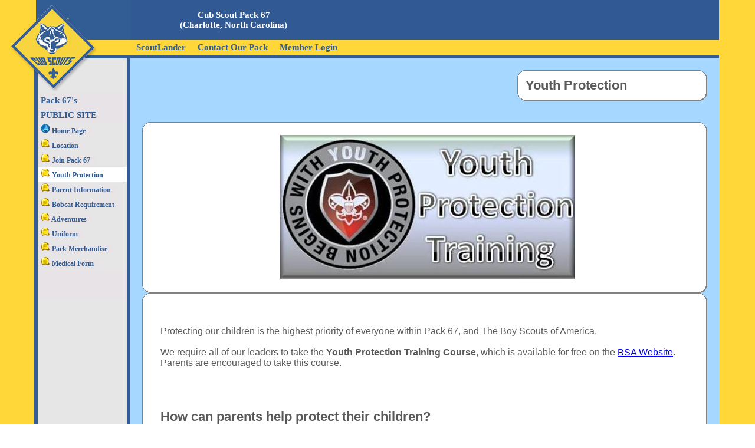

--- FILE ---
content_type: text/html; charset=utf-8
request_url: http://crew110lex.scoutlander.com/publicsite/unitcustom.aspx?UID=46942&CUSTOMID=103027
body_size: 27337
content:



<!DOCTYPE HTML PUBLIC "-//W3C//DTD HTML 4.0 Transitional//EN" >
<html >
<head id="ctl00_Head1"><meta http-equiv="X-UA-Compatible" content="IE=EmulateIE8" /><title>
	Public Youth Protection  - Cub Scout Pack 67 (Charlotte, North Carolina)
</title><meta name="description" content="Free Boy Scout and Cub Scout Websites" /><meta name="keywords" content="free scout website,cub scouts,boy scouts,troop website,pack website, pack calendar, troop calendar, example scout sites" /><link rel="stylesheet" type="text/css" href="../css/base.css" /><link rel="stylesheet" type="text/css" href="../css/KBStyle.css" /><link rel="stylesheet" type="text/css" href="../css/calendarStyle.css" /><link id="ctl00_stylelink" rel="stylesheet" type="text/css" href="../css/cs001.css" /></head>
  <body id="ctl00_slbody">

    <form name="aspnetForm" method="post" action="unitcustom.aspx?UID=46942&amp;CUSTOMID=103027" id="aspnetForm">
<div>
<input type="hidden" name="ctl00_ScriptManager2_HiddenField" id="ctl00_ScriptManager2_HiddenField" value="" />
<input type="hidden" name="__EVENTTARGET" id="__EVENTTARGET" value="" />
<input type="hidden" name="__EVENTARGUMENT" id="__EVENTARGUMENT" value="" />
<input type="hidden" name="__VIEWSTATE" id="__VIEWSTATE" value="/[base64]/[base64]" />
</div>

<script type="text/javascript">
//<![CDATA[
var theForm = document.forms['aspnetForm'];
if (!theForm) {
    theForm = document.aspnetForm;
}
function __doPostBack(eventTarget, eventArgument) {
    if (!theForm.onsubmit || (theForm.onsubmit() != false)) {
        theForm.__EVENTTARGET.value = eventTarget;
        theForm.__EVENTARGUMENT.value = eventArgument;
        theForm.submit();
    }
}
//]]>
</script>


<script src="/WebResource.axd?d=BpA10l9ZkfgyJ5FBTl_kCAXS4F8syWO9Mln6LhKW3TUcp5a_wVb5kys6Q4Xm_bZyiXvUopsDLqTWORthI0PTjGg5LFk1&amp;t=634651509055339475" type="text/javascript"></script>


<script src="/Telerik.Web.UI.WebResource.axd?_TSM_HiddenField_=ctl00_ScriptManager2_HiddenField&amp;compress=1&amp;_TSM_CombinedScripts_=%3b%3bSystem.Web.Extensions%2c+Version%3d3.5.0.0%2c+Culture%3dneutral%2c+PublicKeyToken%3d31bf3856ad364e35%3aen-US%3a553a4a13-b3a5-4e6b-a152-b131051f1788%3aea597d4b%3ab25378d2" type="text/javascript"></script>
<script type="text/javascript">
//<![CDATA[
if (typeof(Sys) === 'undefined') throw new Error('ASP.NET Ajax client-side framework failed to load.');
//]]>
</script>

<div>

	<input type="hidden" name="__EVENTVALIDATION" id="__EVENTVALIDATION" value="/wEWAgLo0o7NDgK7j+jeAUOf0qjj6i/UuGMH1m7/p8ix93Av" />
</div>
        
        
		<table border="0" cellpadding="0" cellspacing="0" width="100%" height="100%" style="min-width:830px">
		<!--Removed style="table-layout:fixed;" -->
			<colgroup>
				<col width="221px"> <!-- Left Menu -->
				<col> <!-- Content Area -->
				<col width="61px"> <!-- Right Side -->
			</colgroup>
			<tr>
				<td valign="top"  style="min-width:221px">
					<table border="0" cellpadding="0" cellspacing="0"  height="100%" >
						<tr>
							<td class="framework_leftheader">
								&nbsp;
							</td>
						</tr>
						<tr>
							<td class="framework_leftsidefiller" valign="top">
								<table border="0" cellpadding="0" cellspacing="0" width="100%" height="100%" >
									<tr>
										<td class="framework_leftsidebar">
											&nbsp;
										</td>
										<td valign="top">
											<!-- Left Side Menu -->
											
<table border="0" cellpadding="0" cellspacing="0" width="100%" height="100%">
    <tr>
        <td valign="top">
            <table id="ctl00_LeftSideMenu_tblLeftSideMenu" border="0" cellpadding="0" cellspacing="0" width="100%">
	<tr>
		<td Class="framework_leftmenusection" height="30px">Pack 67's</td>
	</tr>
	<tr>
		<td Class="framework_leftmenusection" height="30px">PUBLIC SITE</td>
	</tr>
	<tr>
		<td height="25px"><a href="unithome.aspx?UID=46942" Class="framework_leftmenuitemoff"><img src='../images/LeftMenuIcons/icn_web.png' /> Home Page</a></td>
	</tr>
	<tr>
		<td height="25px"><a href="unitcustom.aspx?UID=46942&CUSTOMID=102997" Class="framework_leftmenuitemoff"><img src='../images/LeftMenuIcons/icn_file_2.png' /> Location</a></td>
	</tr>
	<tr>
		<td height="25px"><a href="unitcustom.aspx?UID=46942&CUSTOMID=102998" Class="framework_leftmenuitemoff"><img src='../images/LeftMenuIcons/icn_file_2.png' /> Join Pack 67</a></td>
	</tr>
	<tr>
		<td height="25px" bgcolor="#FFFFFF"><a href="unitcustom.aspx?UID=46942&CUSTOMID=103027" Class="framework_leftmenuitemon"><img src='../images/LeftMenuIcons/icn_file_2.png' /> Youth Protection </a></td>
	</tr>
	<tr>
		<td height="25px"><a href="unitcustom.aspx?UID=46942&CUSTOMID=103028" Class="framework_leftmenuitemoff"><img src='../images/LeftMenuIcons/icn_file_2.png' /> Parent Information</a></td>
	</tr>
	<tr>
		<td height="25px"><a href="unitcustom.aspx?UID=46942&CUSTOMID=103351" Class="framework_leftmenuitemoff"><img src='../images/LeftMenuIcons/icn_file_2.png' /> Bobcat Requirement</a></td>
	</tr>
	<tr>
		<td height="25px"><a href="unitcustom.aspx?UID=46942&CUSTOMID=103029" Class="framework_leftmenuitemoff"><img src='../images/LeftMenuIcons/icn_file_2.png' /> Adventures</a></td>
	</tr>
	<tr>
		<td height="25px"><a href="unitcustom.aspx?UID=46942&CUSTOMID=103030" Class="framework_leftmenuitemoff"><img src='../images/LeftMenuIcons/icn_file_2.png' /> Uniform</a></td>
	</tr>
	<tr>
		<td height="25px"><a href="unitcustom.aspx?UID=46942&CUSTOMID=103031" Class="framework_leftmenuitemoff"><img src='../images/LeftMenuIcons/icn_file_2.png' /> Pack Merchandise</a></td>
	</tr>
	<tr>
		<td height="25px"><a href="unitcustom.aspx?UID=46942&CUSTOMID=103026" Class="framework_leftmenuitemoff"><img src='../images/LeftMenuIcons/icn_file_2.png' /> Medical Form</a></td>
	</tr>
	<tr>
		<td Class="framework_leftmenusection" height="30px"> </td>
	</tr>
	<tr>
		<td Class="framework_leftmenusection" height="30px"> </td>
	</tr>
</table>

        </td>
    </tr>
    <tr>
        <td valign="bottom">
            <br /><br />
            
        </td>
    </tr>
</table>




											<!-- Left Side Menu -->
										</td>
										<td class="framework_rightmenu">
											&nbsp;
										</td>
									</tr>
								</table>
							</td>
						</tr>
					</table>
				</td>
				<td valign="top">
					<table border="0" cellpadding="0" cellspacing="0" width="100%" height="100%">
						<tr>
							<td valign="top" height="99px">
								<table border="0" cellpadding="0" cellspacing="0" height="99px" width="100%">
									<colgroup>
										<col width="350px"> <!-- Left Image -->
										<col width="140px"> <!-- Ad Banner -->
										<col> <!-- Right Side -->
									</colgroup>
									<tr>
										<td id="ctl00_lblUnitTitle" class="framework_header" align="center">Cub Scout Pack 67<BR> (Charlotte, North Carolina)</td>

										<td class="framework_header" align="center">
</td>
										<td class="framework_header" >&nbsp;</td>
									</tr>
									<tr>
										<td colspan="3" height="25px" class="framework_topmenu">
											<!-- Top Menu -->	
											
<table border="0" cellpadding="0" cellspacing="0" >
	<tr id="ctl00_TopMenuBar_tblTopMenuBar">
	<td nowrap="nowrap"><a href="home.aspx" nobr="true" Class="framework_topmenuitemoff">ScoutLander</a></td>
	<td nowrap="nowrap"><a href="unitcontact.aspx?UID=46942" nobr="true" Class="framework_topmenuitemoff">Contact Our Pack</a></td>
	<td nowrap="nowrap"><a href="../common/LogOff.aspx" nobr="true" Class="framework_topmenuitemoff">Member Login</a></td>
</tr>

</table>
											<!-- Top Menu -->
										</td>
									</tr>
									<tr class="framework_topmenubar">
										<td colspan="3"><img src="../images/sp.gif"></td>
									</tr>
								</table>
							</td>
						</tr>
						
						<tr>
						    <td height="0px" class="sky" style="padding:0px 0px 0px 0px" >
						        <!-- Information Message -->
								<div id="ctl00_PageMessage_MessageContainer">

</div>
								<!-- Information Message -->
						    </td>
						</tr>
						<tr valign="top">
							<td class="sky" >
								
								<!-- Body -->
									<script type="text/javascript">
//<![CDATA[
Sys.WebForms.PageRequestManager._initialize('ctl00$ScriptManager2', document.getElementById('aspnetForm'));
Sys.WebForms.PageRequestManager.getInstance()._updateControls([], [], [], 90);
//]]>
</script>

									

<table border="0" cellpadding="0" cellspacing="0" width="100%">
    <tr>
        <td valign="top">
            <!-- Information Message -->
            <div id="ctl00_mainContent_PageMessage_MessageContainer">

</div>  
            <!-- Information Message -->
            <!-- Body -->
	        





<table border="0" cellpadding="0" cellspacing="0" width="100%">
    <tr>
		<td align="right">
			
			<table id="ctl00_mainContent_PadContainer_tblPageName" border="0" cellpadding="0" cellspacing="0">
	<tr>
		<td class="Bubble_1"><img src="../images/sp.gif"></td>
		<td class="Bubble_2"><img src="../images/sp.gif"></td>
		<td class="Bubble_3"><img src="../images/sp.gif"></td>
	</tr>
	<tr>
		<td class="Bubble_4"><img src="../images/sp.gif"></td>
		<td class="Bubble_content" valign="top" align="left" bgcolor="#FFFFFF">
			           <input name="ctl00$mainContent$PadContainer$txtPageTitle" type="text" value="Youth Protection " id="ctl00_mainContent_PadContainer_txtPageTitle" disabled="disabled" class="txtpagetitle" />
			           
		            </td>
		<td class="Bubble_5"><img src="../images/sp.gif"></td>
	</tr>
	<tr>
		<td class="Bubble_6"><img src="../images/sp.gif"></td>
		<td class="Bubble_7"><img src="../images/sp.gif"></td>
		<td class="Bubble_8"><img src="../images/sp.gif"></td>
	</tr>
</table>

		</td>
	</tr>
	<tr>
		<td align="left">
			
			&nbsp;&nbsp;
			
		</td>
	</tr>
	<tr>
		<td align="left">
			&nbsp;
		</td>
	</tr>
	<tr>
		<td id="ctl00_mainContent_PadContainer_PadContainerCell">
			<!-- Content -->
		




<table border="0" cellpadding="0" cellspacing="0" width="100%">
	<tr>
		<td class="Bubble_1"><img src="../images/sp.gif"></td>
		<td class="Bubble_2"><img src="../images/sp.gif"></td>
		<td class="Bubble_3"><img src="../images/sp.gif"></td>
	</tr>
	<tr>
		<td class="Bubble_4"><img src="../images/sp.gif"></td>
		<td  valign="top" bgcolor="#FFFFFF" align="left">
			
		</td>
		<td class="Bubble_5"><img src="../images/sp.gif"></td>
	</tr>
	
	<tr>
		<td class="Bubble_4"><img src="../images/sp.gif"></td>
		<td class="Bubble_content" valign="top" align="left" bgcolor="#FFFFFF">
			<table border="0" cellpadding="0" cellspacing="10" width="100%">
				<tr>
					<td id="ctl00_mainContent_PadContainer_ctl28_sectionImage" align="center" width="0" valign="top">
						
					</td>

					<td valign="top" >
						<!-- Content -->
						<div id="ctl00_mainContent_PadContainer_ctl28_lblContent"><div style="text-align: center;"><img alt="" src="http://www.scoutlander.com/publicsite/GetImgVlt1.aspx?file=s46gz97qc3403160.jpg" style="vertical-align: middle; border-width: 0px; border-style: solid;" /></div></div>
					</td>
				</tr>
			</table>
		</td>
		<td class="Bubble_5"><img src="../images/sp.gif"></td>
	</tr>
	<tr>
		<td class="Bubble_4"><img src="../images/sp.gif"></td>
		<td bgcolor="#FFFFFF" align="center">
		
		</td>
		<td class="Bubble_5"><img src="../images/sp.gif"></td>
	</tr>
	<tr>
		<td class="Bubble_6"><img src="../images/sp.gif"></td>
		<td class="Bubble_7"><img src="../images/sp.gif"></td>
		<td class="Bubble_8"><img src="../images/sp.gif"></td>
	</tr>
</table>




<table border="0" cellpadding="0" cellspacing="0" width="100%">
	<tr>
		<td class="Bubble_1"><img src="../images/sp.gif"></td>
		<td class="Bubble_2"><img src="../images/sp.gif"></td>
		<td class="Bubble_3"><img src="../images/sp.gif"></td>
	</tr>
	<tr>
		<td class="Bubble_4"><img src="../images/sp.gif"></td>
		<td  valign="top" bgcolor="#FFFFFF" align="left">
			
		</td>
		<td class="Bubble_5"><img src="../images/sp.gif"></td>
	</tr>
	
	<tr>
		<td class="Bubble_4"><img src="../images/sp.gif"></td>
		<td class="Bubble_content" valign="top" align="left" bgcolor="#FFFFFF">
			<table border="0" cellpadding="0" cellspacing="10" width="100%">
				<tr>
					<td id="ctl00_mainContent_PadContainer_ctl29_sectionImage" align="center" width="0" valign="top">
						
					</td>

					<td valign="top" >
						<!-- Content -->
						<div id="ctl00_mainContent_PadContainer_ctl29_lblContent"><p style="text-align: center;"><span style="font-variant-numeric: normal; font-variant-east-asian: normal; font-stretch: normal; line-height: normal; border-collapse: separate; border-spacing: 10px; text-size-adjust: auto; font-family: verdana, arial, helvetica, sans-serif;">  </span></p><p><span style="font-variant-numeric: normal; font-variant-east-asian: normal; font-stretch: normal; line-height: normal; border-collapse: separate; border-spacing: 10px; text-size-adjust: auto; font-family: verdana, arial, helvetica, sans-serif;">Protecting our children is the highest priority of everyone within Pack 67, and The Boy Scouts of America.<br /><br />We require all of our leaders to take the <strong>Youth Protection Training Course</strong>, which is available for free on the <span class="Apple-converted-space" style="text-decoration-line: underline;"><a href="https://www.scouting.org/training/youth-protection/" target="_blank"><span style="text-decoration-line: underline;">BSA Website</span></a></span>. Parents are encouraged to take this course. <br /></span></p><h4 style="font-size: 16px;"><span style="font-size: 22px;"><br /></span></h4><h4 style="font-size: 16px;"><span style="font-size: 22px;">How can parents help protect their children?</span></h4><p>Parents participate in the protection of their children in a variety of ways. BSA recognizes the need for open lines of communication so that children are encouraged to bring any troubles to their parents for advice and counsel. In addition, parents need to be involved in their scouts' Scouting activities. All parents receive important information concerning the Scouting program as part of their scouts' membership applications. This information is provided so that parents can detect any deviations from the BSA's approved program. If any deviations are noted, parents should call these to the attention of the chartered organization or the unit committee. If the problems persist, parents should contact the local council for assistance.</p><p>Parents also need to review the booklet, "How to Protect Your Children from Child Abuse and Drug Abuse: A Parent's Guide," inserted in every Boy Scout and Cub Scout handbook. The information in this booklet should be the subject of discussions between Scouts and their parents prior to joining a pack or troop.</p><p></p><p></p><p></p><p></p><p></p><p></p></div>
					</td>
				</tr>
			</table>
		</td>
		<td class="Bubble_5"><img src="../images/sp.gif"></td>
	</tr>
	<tr>
		<td class="Bubble_4"><img src="../images/sp.gif"></td>
		<td bgcolor="#FFFFFF" align="center">
		
		</td>
		<td class="Bubble_5"><img src="../images/sp.gif"></td>
	</tr>
	<tr>
		<td class="Bubble_6"><img src="../images/sp.gif"></td>
		<td class="Bubble_7"><img src="../images/sp.gif"></td>
		<td class="Bubble_8"><img src="../images/sp.gif"></td>
	</tr>
</table></td>

	</tr>
	<tr>
		<td>
			
		</td>
	</tr>
</table>


            <!-- Body -->
        </td>
    </tr>
</table>
    

									
								<!-- Body -->
							</td>
						</tr>
						<tr valign="bottom">
							<td  class="land">
								<!-- Body -->
								
									<table border="0" cellpadding="5" cellspacing="0" width="100%">
										<tr>
											<td align="left" valign="middle">
												&nbsp;
											</td>
											<td align="right" valign="middle">
												&nbsp;
											</td>
										</tr>
									</table>
								
								<!-- Body -->
							</td>
						</tr>
					</table>
					
				</td>
				<td class="framework_rightgutter">
					&nbsp;
				</td>
			</tr>
			<tr>
				<td class="framework_leftfooter"><img src="../images/sp.gif"></td>
				<td class="framework_bottombar"><img src="../images/sp.gif"></td>
				<td class="framework_rightgutter"><img src="../images/sp.gif"></td>
			</tr>
			<tr height="40px">
				<td colspan="3" valign="top"><!-- Footer -->
<table border="0"  cellpadding="0" cellspacing="0" width="100%">
	<tr>
		<td class="framework_leftsidebar">
			&nbsp;
		</td>
		<td class="framework_footer" valign="top">
		    <table border="0" cellpadding="0" cellspacing="0" width="100%" >
		        <tr>
		            <td align="left" style="padding:5px;">
		                <font class="copyright"> © Copyright 2011 ScoutLander LLC, All Rights Reserved. </font><br />
		                <font class="microcomment">ScoutLander.com is not officially associated with or endorsed by the Boy Scouts of America.</font>
		            </td>
		            <td align="right" valign="top" style="padding-right:5px;">
	
		                <font class="contentsmall">Help us improve ScoutLander.</font> <a href="../publicsite/contactus.aspx" class="bluelink" >Send us feedback.</a>
		                <br />
		                <a href="../publicsite/ModTermsOfUse.aspx" class="bluelink" target="_blank">Terms of Service</a>
		                <font class="contentsmall">|</font>
		                <a href="../publicsite/ModPrivacyStatement.aspx" class="bluelink" target="_blank">Privacy Statement</a>
		                
		            </td>
		        </tr>
		    </table>
		</td>
		<td class="framework_rightgutter">
			&nbsp;
		</td>
	</tr>
</table>


<!-- Footer --></td>
			</tr>
		</table>	
    

<script type="text/javascript">
//<![CDATA[
Sys.Application.initialize();
//]]>
</script>
</form>
	<!-- *************************************** PRINTABLE VIEW *************************************** -->
	<form action="../publicsite/printableview.aspx" method="post" id="formPrintableview" name="formPrintableview" target="_blank">
		<textarea id="txtPrintContent" name="txtPrintContent" style="display:none;"></textarea>
		<input type="text" id="txtPrintUnitID" name="txtPrintUnitID" style="display:none;"/>
		
		<script language="javascript">
		function printableview(unit_id,printablearea)
		{
			document.getElementById('txtPrintUnitID').value = unit_id;
			document.getElementById('txtPrintContent').value = document.getElementById(printablearea).innerHTML;
			document.formPrintableview.submit();
		}
		</script>
	</form>
	<!-- *************************************** PRINTABLE VIEW *************************************** -->
	<!-- *************************************** EXPORTABLE VIEW *************************************** -->
	<form action="../common/exportableview.aspx" method="post" id="formExportableview" name="formExportableview" target="_blank">
		
		<textarea id="txtExportContent" name="txtExportContent" style="display:none;"></textarea>
		
		<script language="javascript">
		function exportableview(exportablearea)
		{
			document.getElementById('txtExportContent').value = document.getElementById(exportablearea).innerHTML;
			document.formExportableview.submit();
		}
		</script>
	</form>
    <!-- *************************************** EXPORTABLE VIEW *************************************** -->
    
	
    <!-- Google Analytics -->
	<script type="text/javascript">
    var gaJsHost = (("https:" == document.location.protocol) ? "https://ssl." : "http://www.");
    document.write(unescape("%3Cscript src='" + gaJsHost + "google-analytics.com/ga.js' type='text/javascript'%3E%3C/script%3E"));
    </script>
    <script type="text/javascript">
    try{
        var pageTracker = _gat._getTracker("UA-3104115-1");
        pageTracker._initData();
        pageTracker._trackPageview();
    }
    catch(err) 
        {}
    </script>
    <!-- Google Analytics -->
	
  </body>
</html>



--- FILE ---
content_type: text/css
request_url: http://crew110lex.scoutlander.com/css/base.css
body_size: 8011
content:
/* White Bubble Frame */
.Bubble_content { background-color:#FFFFFF;}
.Bubble_1 {background:url(../images/bubble/1_11x11.gif)  0px 0px no-repeat; height:11px; width:11px;}
.Bubble_2 {background:url(../images/bubble/2_00x11.gif)  0px 0px repeat-x;  height:11px; }
.Bubble_3 {background:url(../images/bubble/3_11x11.gif)  0px 0px no-repeat; height:11px; width:11px;}
.Bubble_4 {background:url(../images/bubble/4_11x00.gif)  0px 0px repeat-y;  width:11px;}
.Bubble_5 {background:url(../images/bubble/5_11x00.gif)  0px 0px repeat-y;  width:11px;}
.Bubble_6 {background:url(../images/bubble/6_11x11.gif)  0px 0px no-repeat; height:11px; width:11px;}
.Bubble_7 {background:url(../images/bubble/7_00x11.gif)  0px 0px repeat-x;  height:11px; }
.Bubble_8 {background:url(../images/bubble/8_11x11.gif)  0px 0px no-repeat; height:11px; width:11px;}

/* CubScout Bubble Frame */
.csBubble_content { background-color:#FFFFFF;}
.csBubble_1 {background:url(../images/csbubble/1_20x31.gif)  0px 0px no-repeat; width:20px; height:31px; }
.csBubble_2 {background:url(../images/csbubble/2_00x31.gif)  0px 0px repeat-x;  height:31px; }
.csBubble_3 {background:url(../images/csbubble/3_20x31.gif)  0px 0px no-repeat; width:20px; height:31px; }
.csBubble_4 {background:url(../images/csbubble/4_20x00.gif)  0px 0px repeat-y;  width:20px;}
.csBubble_5 {background:url(../images/csbubble/5_20x00.gif)  0px 0px repeat-y;  width:20px;}
.csBubble_6 {background:url(../images/csbubble/6_20x22.gif)  0px 0px no-repeat; width:20px; height:22px; }
.csBubble_7 {background:url(../images/csbubble/7_00x22.gif)  0px 0px repeat-x;  height:22px; }
.csBubble_8 {background:url(../images/csbubble/8_20x22.gif)  0px 0px no-repeat; width:20px; height:22px; }

/* PageMessage */
.warn_content { FONT-SIZE: 8pt; width:100%; }
.warn_successful { background: url(../images/icons/icon_status_success_26x26.gif) 5px 5px no-repeat;  height:35px; background-color:#D3F0B5; COLOR: #318329; padding-left:35px;}
.warn_information { background: url(../images/icons/icon_status_info_26x26.gif) 5px 5px no-repeat; height:35px; background-color:#FAE589; COLOR: #B58610; padding-left:35px;}
.warn_critical { background: url(../images/icons/icon_status_fail_26x26.gif) 5px 5px no-repeat; height:35px; background-color:#EAADAD; COLOR: #9D0707; padding-left:35px; }

/* Alert  */
INPUT.alert {background-color:#FAE589; border: solid 1px Black;}
.alert {background-color:#FAE589; border: solid 1px Black;}


/* My Sites */
a.mysites  {COLOR: #0066cc; FONT-SIZE: 8pt; background: url(../images/icons/icon_arrow_blue.gif); padding-left:15px;  background-position: 0px -2px; background-repeat: no-repeat;   vertical-align:middle; }
a.mysites:hover  {COLOR: #3399FF; FONT-SIZE: 8pt; background: url(../images/icons/icon_arrow_orange.gif); padding-left:15px; background-position: 0px -2px; background-repeat: no-repeat;   vertical-align:middle; }
a.mysiteson  {COLOR: #3399FF; FONT-SIZE: 8pt; background: url(../images/icons/icon_arrow_orange.gif); padding-left:15px; background-position: 0px -2px; background-repeat: no-repeat;   vertical-align:middle; }

/* PhotoGallery */
.thumbnailon {border:3px solid #ff6600;}
.thumbnailoff {border:3px solid white;}

/* Tabs - These are actually asp:buttons */
.tab_yellow { background: url(../images/tabs/tab_yellow_97x28.gif)  0px 0px no-repeat;  height:28px; width:97px; COLOR: #595959; FONT-SIZE: 8pt; text-align:center; cursor: pointer; border: none 0px white;}
.tab_green { background: url(../images/tabs/tab_green_97x28.gif)  0px 0px no-repeat;  height:28px; width:97px; COLOR: #595959; FONT-SIZE: 8pt; text-align:center; cursor: pointer; border: none 0px white;}
.tab_orange { background: url(../images/tabs/tab_orange_97x28.gif)  0px 0px no-repeat;  height:28px; width:97px; COLOR: #595959; FONT-SIZE: 8pt; text-align:center; cursor: pointer; border: none 0px white;}
.tab_grey { background: url(../images/tabs/tab_grey_97x28.gif)  0px 0px no-repeat;  height:28px; width:97px; COLOR: #595959; FONT-SIZE: 8pt; text-align:center; cursor: pointer; border: none 0px white;}
.tab_off {  height:28px; width:97px; COLOR: #595959; FONT-SIZE: 8pt; text-align:center; cursor:  pointer; border: none 0px white; background-color:White;}

/* Custom Content Page - Page Title Input Box */
.txtpagetitle {border:1px solid #FFFFFF; font-size: 140%; font-weight:bold; color:#595959; background-color:#FFFFFF}
.txtpagetitlehover {border:1px solid #595959; font-size: 140%;font-weight:bold;  color:#595959; background-color:#D2EAF6}

li.chunk{display:inline;}
a.chunkitem {border:1px solid #e6e6e6;padding: .3em .5em .3em .5em;text-align:center;cursor:pointer;font-size:12px; height:20px;color: #0066cc;}
a.chunkitemdisabled {border:1px solid #e6e6e6;padding: .3em .5em .3em .5em;text-align:center;cursor:pointer;font-size:12px; height:20px;color: #666666;}
a.chunkitem:hover {border:1px solid #e6e6e6;padding: .3em .5em .3em .5em;text-align:center;cursor:pointer;font-size:12px; height:20px;background-color:#D2EAF6;color: #0066cc;}
a.chunkitem:visited {border:1px solid #e6e6e6;padding: .3em .5em .3em .5em;text-align:center;cursor:pointer;font-size:12px; height:20px;TEXT-DECORATION: none;color: #0066cc;}


/* Div Containers */
DIV.Profile 
{   
   BORDER-RIGHT: none; 
   BORDER-TOP: none;   
   BORDER-LEFT: none;   
   BORDER-BOTTOM: none; 
   OVERFLOW: auto; 
} 

nobr.overflow
{
	text-overflow: ellipsis;
	overflow: hidden;
	width: 200px;
}


/* Form and Controls Anchor Tags */
label
{
	font-family: tahoma;
	font-size:9pt;
	color: #1F66B1;
	font-weight: Bold;
}

.Label
{
	font-family: tahoma;
	font-size:9pt;
	color: #1F66B1;
	font-weight: Bold;
}

.LabelSmall
{
	font-family: Arial;
	font-size:8pt;
	color: blue;
	font-weight: Normal;
}

.LabelRequired
{
	font-family: Arial;
	font-size:8pt;
	color: red;
	font-weight: Normal;
}

.disabled {background-color:#DADADA; border: solid 1px silver;}

FIELDSET
{
	border: solid 1px #A5AEEF;
	padding-left: 8px;
	padding-right: 4px;
	padding-top: 4px;
	padding-bottom: 8px;
	background: White;
}

LEGEND
{
	font-family: tahoma;
	font-size:9pt;
	color: #1F66B1;
	font-weight: Bold;
	
}

INPUT.checkbox
{
	border-style:none;
	background-color:Transparent;
}




BUTTON
{
	cursor:pointer;
	height:23px;
	width:90px;
	FONT-SIZE: xx-small;
	FONT-WEIGHT: 900;
	COLOR: #336699;
	border:  outset 1 #6FB1D9;
	background-color:white;	
}

.MyButton
{
	cursor:pointer;
	height:20px;
	width:90px;
	FONT-SIZE: xx-small;
	FONT-WEIGHT: 900;
	COLOR: #336699;
	background-color:White;
	border:  outset 1 #6FB1D9;	
}

.MyButtonAlert
{
	cursor:pointer;
	height:20px;
	width:90px;
	FONT-SIZE: xx-small;
	FONT-WEIGHT: 900;
	COLOR: #FF8C37;
	background-color:White;
	border:  outset 1 #FF8C37;	
}

/* Combo Boxes */

.comboBox 
{ 
  border: 1px solid #A6A7AA; 
  background-color: white; 
}

.comboBoxHover
{ 
  border: 1px solid #555555; 
  background-color: white; 
}

.comboDropDown 
{ 
  border: 1px solid #868686; 
  background-color: white; 
  padding: 1px;
  padding-right: 0px;
  cursor: default;
}

.comboTextBox
{
  border: 0px;
  padding-left: 2px;
  padding-right: 2px;
}

.comboItem
{
  font-family: Verdana; 
  font-size: 11px; 
  padding: 3px;
  padding-top: 4px;
  padding-bottom: 4px;
}

.comboItemHover
{
  background-color: #B2B4BF; 
  background-image: url(../images/combobox/comboItemBg.gif);
  font-family: Verdana; 
  font-size: 11px; 
  border: 1px solid #DBCE99;
  padding: 2px;
  padding-top: 3px;
  padding-bottom: 3px;
}


.RadGrid_Office2007 tr.rgCommandRow a
{
	color:#ff6600;
	text-decoration:none;
}

.RadGrid_Office2007 tr.rgRow a
{
	color:#ff6600;
	text-decoration:none;
}
.RadGrid_Office2007 tr.rgAltRow a
{
	color:#ff6600;
	text-decoration:none;
}

.RadGrid_Office2007 div.rgEditForm a
{
	color:#ff6600;
	text-decoration:none;
}

--- FILE ---
content_type: text/css
request_url: http://crew110lex.scoutlander.com/css/KBStyle.css
body_size: 4253
content:
/* Knowledge Base Styles */

a.cloud1 {COLOR: #66f; FONT-SIZE: 8pt;}
a.cloud2 {COLOR: #44f; FONT-SIZE: 8pt;FONT-WEIGHT: bold;}
a.cloud3 {COLOR: #22f; FONT-SIZE: 12pt;}
a.cloud4 {COLOR: #00f; FONT-SIZE: 16pt;}
a.cloud5 {COLOR: #00f; FONT-SIZE: 16pt;FONT-WEIGHT: bold;}

.kb_table {border-bottom: 1px solid #EAE9E1; color: #595959; }


/* Small */
.kb_title_sm {font-size: 12px; color: #0066cc; cursor: default; padding-left:3px; padding-right:3px; padding-top: 2px; padding-bottom: 2px; }
.kb_subject_sm {font-size: 10px; color: #595959; cursor: default; padding-left:0px; padding-right:3px; padding-top: 2px; padding-bottom: 2px; } 
.kb_comment_sm {font-size: 12px; color: #818181; font-style:italic; }
.kb_taglist_sm {font-size: 10px; color: #818181; }
.kb_label_sm {font-size: 10px; color: #1F66B1; font-weight: Bold; }
.kb_datacell_sm {font-size: 10px; color: #1F66B1; padding-left:3px; padding-right:3px; padding-top: 2px; padding-bottom: 2px; }


/* Medium */
.kb_title_md {font-size: 14px; color: #0066cc; cursor: default; padding-left:3px; padding-right:3px; padding-top: 2px; padding-bottom: 2px; }
.kb_subject_md {font-size: 10px; color: #595959; cursor: default; padding-left:0px; padding-right:3px; padding-top: 2px; padding-bottom: 2px; } 
.kb_comment_md {font-size:12px; color: #818181; font-style:italic; }
.kb_taglist_md {font-size:12px; color: #818181; height }
.kb_label_md {font-size: 12px; color: #1F66B1; font-weight: Bold; }
.kb_datacell_md {font-size: 12px; color: #1F66B1; padding-left:3px; padding-right:3px; padding-top: 2px; padding-bottom: 2px; }



/* Large */
.kb_title_lg {font-size: 18px; color: #0066cc; cursor: default; padding-left:3px; padding-right:3px; padding-top: 2px; padding-bottom: 2px; }
.kb_subject_lg {font-size: 16px; color: #595959; cursor: default; padding-left:0px; padding-right:3px; padding-top: 2px; padding-bottom: 2px; } 
.kb_comment_lg {font-size: 18px; color: #818181; font-style:italic; }
.kb_taglist_lg {font-size: 16px; color: #818181; }
.kb_label_lg {font-size: 18px; color: #1F66B1; font-weight: Bold; }
.kb_datacell_lg {font-size: 18px; color: #1F66B1; padding-left:3px; padding-right:3px; padding-top: 2px; padding-bottom: 2px; }


a.kb_bluelink:link {COLOR: #0066cc; }
a.kb_bluelink:active {COLOR: #0066cc; }
a.kb_bluelink:visited {COLOR: #0066cc; }
a.kb_bluelink:hover {COLOR: #3399FF; }

a.kb_greylink:link {COLOR: #595959; }
a.kb_greylink:active {COLOR: #595959; }
a.kb_greylink:visited {COLOR: #595959; }
a.kb_greylink:hover {COLOR: #595959; }

a.kb_taglink:link {COLOR: #595959; TEXT-DECORATION: none;  padding:2px 2px 2px 2px;}
a.kb_taglink:active {COLOR: #595959; TEXT-DECORATION: none; padding:2px 2px 2px 2px; }
a.kb_taglink:visited {COLOR: #595959; TEXT-DECORATION: none; padding:2px 2px 2px 2px; }
a.kb_taglink:hover {COLOR: #595959; TEXT-DECORATION: none;  background-color: #FFF799; padding:2px 2px 2px 2px; }

/* My Tags INPUT box */
.myInputTag_off {color:#000000; border-style: solid; border-width: 1;	border-top-color: #6FB1D9; border-left-color: #6FB1D9; border-right-color: #489DB1;	border-bottom-color: #489DB1; background: #FFFFFF; font-family: tahoma; font-size:10pt; padding-left:3px;}
.myInputTag_on {color:#000000; border-style: solid; border-width: 1;	border-top-color: #6FB1D9; border-left-color: #6FB1D9; border-right-color: #489DB1;	border-bottom-color: #489DB1; background: #cae7ff; font-family: tahoma; font-size:10pt; padding-left:3px;}

.highlight_none {}
.highlight_grey { background-color:#E6E6E6;}
.highlight_yellow {background-color:#FFF799;}
.highlight_red {background-color:#FFCCCC;}
.highlight_green {background-color:#D3F0B5;}



.kb_peoplecount1 {COLOR:#FFFFFF; background-color:#CCCCFF; padding-left:5px; padding-right:5px;padding-top: 2px; padding-bottom: 2px; }
.kb_peoplecount2 {COLOR:#FFFFFF; background-color:#9999FF; padding-left:5px; padding-right:5px;padding-top: 2px; padding-bottom: 2px; }
.kb_peoplecount3 {COLOR:#FFFFFF; background-color:#6666FF; padding-left:5px; padding-right:5px;padding-top: 2px; padding-bottom: 2px; }
.kb_peoplecount4 {COLOR:#FFFFFF; background-color:#000066; padding-left:5px; padding-right:5px;padding-top: 2px; padding-bottom: 2px; }




--- FILE ---
content_type: text/css
request_url: http://crew110lex.scoutlander.com/css/calendarStyle.css
body_size: 1806
content:
.picker
{
  background-color: #FFFFFF;
  border: 1px gray solid;
  font-size: 12px;
  font-weight: bold;
  font-family: "Verdana",monospace;
  padding: 2px;
  cursor: pointer;
}

.calendar_button
{
	border:none;
	cursor:pointer;
	width:25px;
	height:22px;
}

.calendar td
{
  font-size:11px;
}

.title
{
	font-weight:bold;
  background-color:#D7D7E5;
}

.day
{
	width:25px;
  cursor:pointer;
  text-align:center;
  border-width:1px;
  border-color:#F6F6F6;
  border-style:solid;
}

.day_alt
{
	width:25px;
  cursor:pointer;
  text-align:center;
  border-width:1px;
  border-color:#F6F6F6;
  border-style:solid;
}

.dayhover
{
	width:25px;
  cursor:pointer;
  text-align:center;
  text-decoration:underline;
  border-width:1px;
  border-color:#F6F6F6;
  border-style:solid;
}

.dayheader
{
	width:25px;
  text-align:center;
  border-width:1px;
  border-color:white;
  border-style:solid;
  font-weight:bold;
  background-color:#FFFFFF;
}

.othermonthday
{
  color:#999999;
}

.outofrangeday
{
  visibility:hidden;
}

.selectedday
{
	width:25px;
  background-color:#FBE694;
  color:#000000;
  border-width:1px;
  border-color:#BB5503 !important;
  border-style:solid;
  font-weight:bold;
}

.calendar
{
  border-style:solid;
  border-width:1px;
  border-color:Black;
  border-collapse:collapse;
  background-color:#FFFFFF;
  cursor:default;
}

.month
{
  background-color:#F6F6F6;
  margin-left:5px;
  margin-right:5px;
  margin-bottom:5px;
  margin-top:0px;
}

.nextprev
{
  cursor:pointer;
  height:25px;
  vertical-align:center;
  padding:0px 5px 0px 5px;
}

.selector
{
  width:14px;
  cursor:pointer;
  text-align:left;
  vertical-align:center;
  background-color:#FFFFFF;
}


--- FILE ---
content_type: text/css
request_url: http://crew110lex.scoutlander.com/css/cs001.css
body_size: 7916
content:
/* Default CSS Stylesheet for a new Web Application project */

/* Global */
body {MARGIN: 0pt; padding: 0; background: #FFFFFF;  font-family:Verdana,arial, helvetica, sans-serif; color: #595959;}

/* Main Content */

h1 { font-size: 165%; margin: 0 0 15px; padding: 3px 0 7px; border-bottom: 1px solid #CCC; color: #595959; text-align: left; font-weight: normal; }
h2 { font-size: 140%; margin: 0; color: #595959;}
h3 { font-size: 115%; color: #595959;}
h4 { font-size: 100%; color: #595959;}

.topicheader {font-family: Arial; font-size: 115%; color: #595959; font-weight: bold;}
.content {font-family: 'Verdana', 'Arial' , 'Helvetica'; font-size: 82%; color: #666666; font-weight:normal;}
.contentsmall {font-family: 'Verdana', 'Arial' , 'Helvetica'; font-size: 10px; color: #666666; font-weight:normal;}
.comment {font-family: Arial; font-size:8pt; color: #818181; font-style:italic; height:24px;}
.microcomment {font-family: Arial; font-size:6pt; color: #818181;  height:24px;}
.copyright {font-family: Arial; font-size:8pt; color: #818181; font-weight: Normal;}


/* Anchor Tags Links */
a img   {border: 0;}


a {TEXT-DECORATION: none; }
a:link {TEXT-DECORATION: none;}
a:active {TEXT-DECORATION: underline;}
a:visited {TEXT-DECORATION: none;}
a:hover {TEXT-DECORATION: none;}


a.featurelink {font-family: tahoma; font-size: 100%; color: #FF8C37; font-weight: Normal; cursor: hand; text-decoration:none;}
a.featurelink:hover {font-family: tahoma; font-size: 100%; color: #FF8C37; font-weight: Normal; cursor:hand; text-decoration:underline;}
a.featurelinkbold {font-family: tahoma; font-size: 100%; color: #FF8C37; font-weight:bold; cursor:hand;}

a.featurelinksmall:link {COLOR: #ff6600; FONT-SIZE: 10px; TEXT-DECORATION: none; font-family: Verdana;}
a.featurelinksmall:active {COLOR: #ff6600; FONT-SIZE: 10px; TEXT-DECORATION: underline; font-family: Verdana;}
a.featurelinksmall:visited {COLOR: #ff6600; FONT-SIZE: 10px; TEXT-DECORATION: none; font-family: Verdana;}
a.featurelinksmall:hover {COLOR: #ff6600; FONT-SIZE: 10px; TEXT-DECORATION: underline; font-family: Verdana;TEXT-DECORATION: underline;}

a.bluelink:link {COLOR: #0066cc; FONT-SIZE: 8pt;}
a.bluelink:active {COLOR: #0066cc; FONT-SIZE: 8pt;}
a.bluelink:visited {COLOR: #0066cc; FONT-SIZE: 8pt;}
a.bluelink:hover {COLOR: #3399FF; FONT-SIZE: 8pt;TEXT-DECORATION: underline;}




/* Breadcrumbs Arrow Icons */
#breadcrumbs a.bluelink  { background: url(../images/icons/icon_arrow_blue.gif); padding-left:15px;  background-position: 0px -2px; background-repeat: no-repeat;   vertical-align:middle;}
#breadcrumbs a.bluelink:hover  { background: url(../images/icons/icon_arrow_orange.gif); padding-left:15px; background-position: 0px -2px; background-repeat: no-repeat;   vertical-align:middle;TEXT-DECORATION: underline;}
#breadcrumbs a.bluelinkon  { COLOR: #3399FF; FONT-SIZE: 8pt; background: url(../images/icons/icon_arrow_orange.gif); padding-left:15px; background-position: 0px -2px; background-repeat: no-repeat;   vertical-align:middle;}

/* Top Header Links (username and logout) */
a.whitelink {COLOR:#FFFFFF; font-family:Tahoma; font-size: 9pt; font-weight:bold; }
a.whitelink:hover {COLOR:#FFFFFF; font-family:Tahoma; font-size: 9pt; font-weight:bold;TEXT-DECORATION: underline; }


/* Framework */
.framework_header {background-color:#315994;color:#FFFFFF; font-family:Tahoma; font-size: 11pt; font-weight:bold;}
.framework_topmenu {background-color:#FFD739;}
.framework_topmenuitemon  { background-color:#FFF3C6; color:#315D94; font-family:Tahoma; font-size: 11pt; font-weight:bold; height:25px; padding-left:10px; padding-right:10px; padding-top:4px; cursor:hand; }
.framework_topmenuitemoff  { background-color:#FFD739; color:#315D94; font-family:Tahoma; font-size: 11pt; font-weight:bold; height:25px; padding-left:10px; padding-right:10px; padding-top:4px; cursor:hand; }
.framework_topmenuitemoff:hover {TEXT-DECORATION: underline;}
.framework_topmenubar { background: url(../images/template/cs001/HozBlueBar_00x6.jpg) 0px 0px repeat-x; height:6px; }
.framework_leftheader { background: url(../images/template/cs001/HeaderLogo_221x158.jpg) 0px 0px no-repeat; width:221px; height:158px; }
.framework_leftsidebar { background: url(../images/template/cs001/LeftSideBar_64x00.jpg) 0px 0px repeat-y; width:64px; }
.framework_leftsidefiller { background: url(../images/template/cs001/LeftSideFiller_221x00.jpg) 0px 0px repeat-y; width:221px; }

.framework_leftmenusection {background-color:#E7E3E7; color:#315D94; font-family:Tahoma; font-size: 11pt; font-weight:bold; height:25px; padding-left:5px; padding-right:10px; min-width:100px;}
.framework_leftmenuitemon {background-color:#FFFFFF; color:#315D94; font-family:Tahoma; font-size: 9pt; font-weight:bold; width:100%; padding-left:5px; padding-right:10px;  cursor:hand;   vertical-align: middle;min-width:100px; }
.framework_leftmenuitemoff {background-color:#E7E3E7; color:#315D94; font-family:Tahoma; font-size: 9pt; font-weight:bold; width:100%; padding-left:5px; padding-right:10px;  cursor:hand; vertical-align: middle;min-width:100px; }
.framework_leftmenuitemoff:hover {TEXT-DECORATION: underline;}

.framework_rightmenu { background: url(../images/template/cs001/VertBlueBar_6x00.jpg) 0px 0px repeat-y; width:6px; }
.framework_rightgutter { background: url(../images/template/cs001/RightSideBar_61x93.jpg) 0px 0px repeat-y; width:61px; }
.framework_leftfooter { background: url(../images/template/cs001/LeftFooter_221x6.jpg) 0px 0px no-repeat; width:221px; height:6px; }
.framework_bottombar { background: url(../images/template/cs001/HozBlueBar_00x6.jpg) 0px 0px repeat-x; height:6px; }
.framework_footer {background-color:#FFF3C6 ;font-family: Arial; font-size:8pt; color: #818181; font-style:italic; height:24px; text-align:left;}

/* Basic Sub Pages */
.sky { background-color:#A5D7FF; padding: 20px 20px 20px 20px;}
.land  {background: url(../images/template/cs001/land_00x55.jpg)  0px 0px repeat-x; height:55px; padding: 2px 2px 2px 2px;}




/* Grid */
.grid {background-color: #FFFFFF; border: 1px solid #325D94; font-family: Verdana; font-size: 10px;}
.gridheader {background-color: #315994; height: 24px; padding-left: 3px; color:#FFFFFF; font-weight:bold; font-size: 12px;}
.subgridheader {height: 24px;padding-left: 3px;cursor: default; color: #8988A5; font-weight:  bold; font-size: 15px; }	
.gridlabelcell {border-bottom: 1px solid #EAE9E1; border-right: 1px solid #dbc095; background-color:#f7f3de; padding: 3px; padding-top: 2px; padding-bottom: 1px; font-family: verdana; font-size: 10px; font-weight: bold; text-align: left; padding-top: 3px; padding-bottom: 5px;}
.griddatacell {border-bottom: 1px solid #EAE9E1; cursor: default; padding: 3px; padding-top: 2px; padding-bottom: 1px; border-bottom: 1px solid #EAE9E1; font-family: verdana; font-size: 10px; padding-top: 3px; padding-bottom: 5px;} 
.alertgriddatacell {background-color:#EAADAD; border-bottom: 1px solid #EAE9E1; cursor: default; padding: 3px; padding-top: 2px; padding-bottom: 1px; border-bottom: 1px solid #EAE9E1; font-family: verdana; font-size: 10px; padding-top: 3px; padding-bottom: 5px;} 
.Row td.griddatacell {cursor: default; padding: 3px; padding-top: 2px; padding-bottom: 1px; border-bottom: 1px solid #EAE9E1; font-family: verdana;  font-size: 10px; } 

.criterialabelcell {border-bottom: 1px solid #EAE9E1; border-right: 1px solid #dbc095; background-color:#f7f3de; padding: 3px; padding-top: 2px; padding-bottom: 1px; font-family: verdana; font-size: 10px; font-weight: bold; text-align: left; padding-top: 3px; padding-bottom: 5px;}
.criteriadatacell {border-bottom: 1px solid #EAE9E1; cursor: default; padding: 3px; padding-top: 2px; padding-bottom: 1px; border-bottom: 1px solid #EAE9E1; font-family: verdana; font-size: 10px; padding-top: 3px; padding-bottom: 5px;} 


